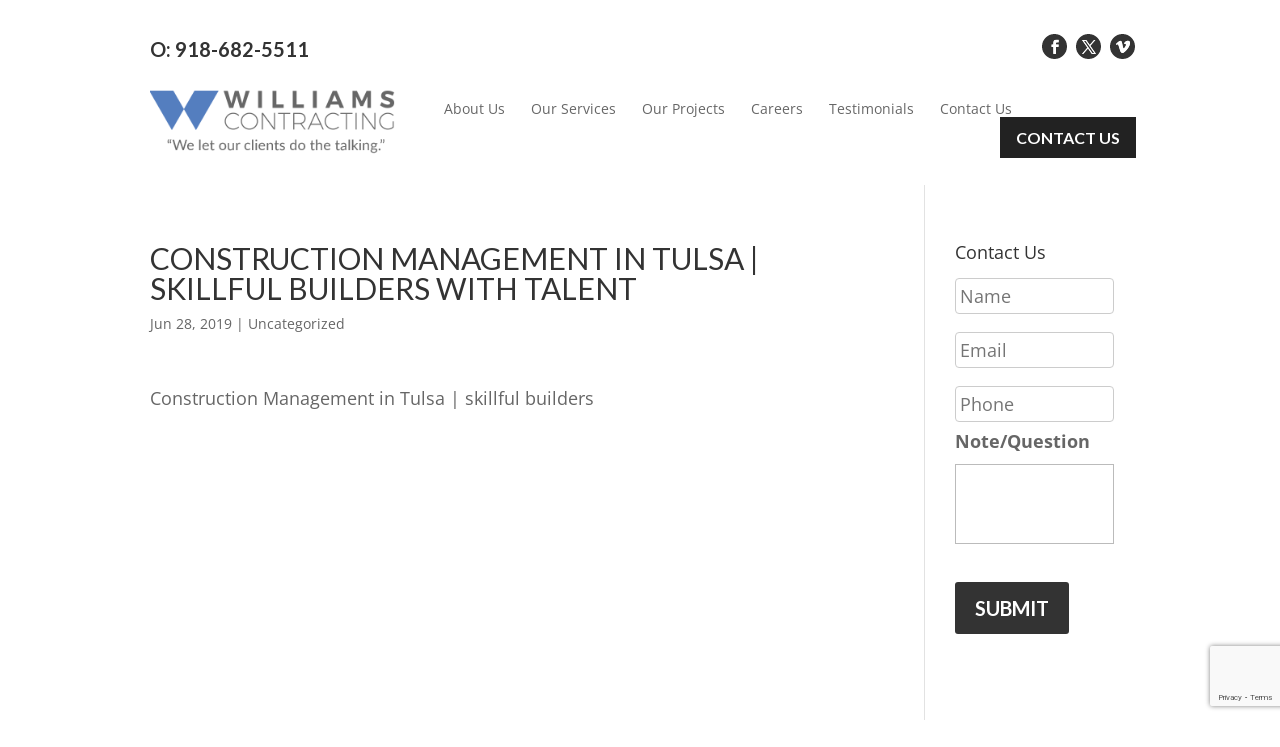

--- FILE ---
content_type: text/html; charset=utf-8
request_url: https://www.google.com/recaptcha/api2/anchor?ar=1&k=6LdbpAUqAAAAAAum0Z8BXS8LG5iqfKn-Wi_N1Bwh&co=aHR0cHM6Ly93aWxsLWNvbi5jb206NDQz&hl=en&v=N67nZn4AqZkNcbeMu4prBgzg&size=invisible&anchor-ms=20000&execute-ms=30000&cb=j8va4gy2cvab
body_size: 48613
content:
<!DOCTYPE HTML><html dir="ltr" lang="en"><head><meta http-equiv="Content-Type" content="text/html; charset=UTF-8">
<meta http-equiv="X-UA-Compatible" content="IE=edge">
<title>reCAPTCHA</title>
<style type="text/css">
/* cyrillic-ext */
@font-face {
  font-family: 'Roboto';
  font-style: normal;
  font-weight: 400;
  font-stretch: 100%;
  src: url(//fonts.gstatic.com/s/roboto/v48/KFO7CnqEu92Fr1ME7kSn66aGLdTylUAMa3GUBHMdazTgWw.woff2) format('woff2');
  unicode-range: U+0460-052F, U+1C80-1C8A, U+20B4, U+2DE0-2DFF, U+A640-A69F, U+FE2E-FE2F;
}
/* cyrillic */
@font-face {
  font-family: 'Roboto';
  font-style: normal;
  font-weight: 400;
  font-stretch: 100%;
  src: url(//fonts.gstatic.com/s/roboto/v48/KFO7CnqEu92Fr1ME7kSn66aGLdTylUAMa3iUBHMdazTgWw.woff2) format('woff2');
  unicode-range: U+0301, U+0400-045F, U+0490-0491, U+04B0-04B1, U+2116;
}
/* greek-ext */
@font-face {
  font-family: 'Roboto';
  font-style: normal;
  font-weight: 400;
  font-stretch: 100%;
  src: url(//fonts.gstatic.com/s/roboto/v48/KFO7CnqEu92Fr1ME7kSn66aGLdTylUAMa3CUBHMdazTgWw.woff2) format('woff2');
  unicode-range: U+1F00-1FFF;
}
/* greek */
@font-face {
  font-family: 'Roboto';
  font-style: normal;
  font-weight: 400;
  font-stretch: 100%;
  src: url(//fonts.gstatic.com/s/roboto/v48/KFO7CnqEu92Fr1ME7kSn66aGLdTylUAMa3-UBHMdazTgWw.woff2) format('woff2');
  unicode-range: U+0370-0377, U+037A-037F, U+0384-038A, U+038C, U+038E-03A1, U+03A3-03FF;
}
/* math */
@font-face {
  font-family: 'Roboto';
  font-style: normal;
  font-weight: 400;
  font-stretch: 100%;
  src: url(//fonts.gstatic.com/s/roboto/v48/KFO7CnqEu92Fr1ME7kSn66aGLdTylUAMawCUBHMdazTgWw.woff2) format('woff2');
  unicode-range: U+0302-0303, U+0305, U+0307-0308, U+0310, U+0312, U+0315, U+031A, U+0326-0327, U+032C, U+032F-0330, U+0332-0333, U+0338, U+033A, U+0346, U+034D, U+0391-03A1, U+03A3-03A9, U+03B1-03C9, U+03D1, U+03D5-03D6, U+03F0-03F1, U+03F4-03F5, U+2016-2017, U+2034-2038, U+203C, U+2040, U+2043, U+2047, U+2050, U+2057, U+205F, U+2070-2071, U+2074-208E, U+2090-209C, U+20D0-20DC, U+20E1, U+20E5-20EF, U+2100-2112, U+2114-2115, U+2117-2121, U+2123-214F, U+2190, U+2192, U+2194-21AE, U+21B0-21E5, U+21F1-21F2, U+21F4-2211, U+2213-2214, U+2216-22FF, U+2308-230B, U+2310, U+2319, U+231C-2321, U+2336-237A, U+237C, U+2395, U+239B-23B7, U+23D0, U+23DC-23E1, U+2474-2475, U+25AF, U+25B3, U+25B7, U+25BD, U+25C1, U+25CA, U+25CC, U+25FB, U+266D-266F, U+27C0-27FF, U+2900-2AFF, U+2B0E-2B11, U+2B30-2B4C, U+2BFE, U+3030, U+FF5B, U+FF5D, U+1D400-1D7FF, U+1EE00-1EEFF;
}
/* symbols */
@font-face {
  font-family: 'Roboto';
  font-style: normal;
  font-weight: 400;
  font-stretch: 100%;
  src: url(//fonts.gstatic.com/s/roboto/v48/KFO7CnqEu92Fr1ME7kSn66aGLdTylUAMaxKUBHMdazTgWw.woff2) format('woff2');
  unicode-range: U+0001-000C, U+000E-001F, U+007F-009F, U+20DD-20E0, U+20E2-20E4, U+2150-218F, U+2190, U+2192, U+2194-2199, U+21AF, U+21E6-21F0, U+21F3, U+2218-2219, U+2299, U+22C4-22C6, U+2300-243F, U+2440-244A, U+2460-24FF, U+25A0-27BF, U+2800-28FF, U+2921-2922, U+2981, U+29BF, U+29EB, U+2B00-2BFF, U+4DC0-4DFF, U+FFF9-FFFB, U+10140-1018E, U+10190-1019C, U+101A0, U+101D0-101FD, U+102E0-102FB, U+10E60-10E7E, U+1D2C0-1D2D3, U+1D2E0-1D37F, U+1F000-1F0FF, U+1F100-1F1AD, U+1F1E6-1F1FF, U+1F30D-1F30F, U+1F315, U+1F31C, U+1F31E, U+1F320-1F32C, U+1F336, U+1F378, U+1F37D, U+1F382, U+1F393-1F39F, U+1F3A7-1F3A8, U+1F3AC-1F3AF, U+1F3C2, U+1F3C4-1F3C6, U+1F3CA-1F3CE, U+1F3D4-1F3E0, U+1F3ED, U+1F3F1-1F3F3, U+1F3F5-1F3F7, U+1F408, U+1F415, U+1F41F, U+1F426, U+1F43F, U+1F441-1F442, U+1F444, U+1F446-1F449, U+1F44C-1F44E, U+1F453, U+1F46A, U+1F47D, U+1F4A3, U+1F4B0, U+1F4B3, U+1F4B9, U+1F4BB, U+1F4BF, U+1F4C8-1F4CB, U+1F4D6, U+1F4DA, U+1F4DF, U+1F4E3-1F4E6, U+1F4EA-1F4ED, U+1F4F7, U+1F4F9-1F4FB, U+1F4FD-1F4FE, U+1F503, U+1F507-1F50B, U+1F50D, U+1F512-1F513, U+1F53E-1F54A, U+1F54F-1F5FA, U+1F610, U+1F650-1F67F, U+1F687, U+1F68D, U+1F691, U+1F694, U+1F698, U+1F6AD, U+1F6B2, U+1F6B9-1F6BA, U+1F6BC, U+1F6C6-1F6CF, U+1F6D3-1F6D7, U+1F6E0-1F6EA, U+1F6F0-1F6F3, U+1F6F7-1F6FC, U+1F700-1F7FF, U+1F800-1F80B, U+1F810-1F847, U+1F850-1F859, U+1F860-1F887, U+1F890-1F8AD, U+1F8B0-1F8BB, U+1F8C0-1F8C1, U+1F900-1F90B, U+1F93B, U+1F946, U+1F984, U+1F996, U+1F9E9, U+1FA00-1FA6F, U+1FA70-1FA7C, U+1FA80-1FA89, U+1FA8F-1FAC6, U+1FACE-1FADC, U+1FADF-1FAE9, U+1FAF0-1FAF8, U+1FB00-1FBFF;
}
/* vietnamese */
@font-face {
  font-family: 'Roboto';
  font-style: normal;
  font-weight: 400;
  font-stretch: 100%;
  src: url(//fonts.gstatic.com/s/roboto/v48/KFO7CnqEu92Fr1ME7kSn66aGLdTylUAMa3OUBHMdazTgWw.woff2) format('woff2');
  unicode-range: U+0102-0103, U+0110-0111, U+0128-0129, U+0168-0169, U+01A0-01A1, U+01AF-01B0, U+0300-0301, U+0303-0304, U+0308-0309, U+0323, U+0329, U+1EA0-1EF9, U+20AB;
}
/* latin-ext */
@font-face {
  font-family: 'Roboto';
  font-style: normal;
  font-weight: 400;
  font-stretch: 100%;
  src: url(//fonts.gstatic.com/s/roboto/v48/KFO7CnqEu92Fr1ME7kSn66aGLdTylUAMa3KUBHMdazTgWw.woff2) format('woff2');
  unicode-range: U+0100-02BA, U+02BD-02C5, U+02C7-02CC, U+02CE-02D7, U+02DD-02FF, U+0304, U+0308, U+0329, U+1D00-1DBF, U+1E00-1E9F, U+1EF2-1EFF, U+2020, U+20A0-20AB, U+20AD-20C0, U+2113, U+2C60-2C7F, U+A720-A7FF;
}
/* latin */
@font-face {
  font-family: 'Roboto';
  font-style: normal;
  font-weight: 400;
  font-stretch: 100%;
  src: url(//fonts.gstatic.com/s/roboto/v48/KFO7CnqEu92Fr1ME7kSn66aGLdTylUAMa3yUBHMdazQ.woff2) format('woff2');
  unicode-range: U+0000-00FF, U+0131, U+0152-0153, U+02BB-02BC, U+02C6, U+02DA, U+02DC, U+0304, U+0308, U+0329, U+2000-206F, U+20AC, U+2122, U+2191, U+2193, U+2212, U+2215, U+FEFF, U+FFFD;
}
/* cyrillic-ext */
@font-face {
  font-family: 'Roboto';
  font-style: normal;
  font-weight: 500;
  font-stretch: 100%;
  src: url(//fonts.gstatic.com/s/roboto/v48/KFO7CnqEu92Fr1ME7kSn66aGLdTylUAMa3GUBHMdazTgWw.woff2) format('woff2');
  unicode-range: U+0460-052F, U+1C80-1C8A, U+20B4, U+2DE0-2DFF, U+A640-A69F, U+FE2E-FE2F;
}
/* cyrillic */
@font-face {
  font-family: 'Roboto';
  font-style: normal;
  font-weight: 500;
  font-stretch: 100%;
  src: url(//fonts.gstatic.com/s/roboto/v48/KFO7CnqEu92Fr1ME7kSn66aGLdTylUAMa3iUBHMdazTgWw.woff2) format('woff2');
  unicode-range: U+0301, U+0400-045F, U+0490-0491, U+04B0-04B1, U+2116;
}
/* greek-ext */
@font-face {
  font-family: 'Roboto';
  font-style: normal;
  font-weight: 500;
  font-stretch: 100%;
  src: url(//fonts.gstatic.com/s/roboto/v48/KFO7CnqEu92Fr1ME7kSn66aGLdTylUAMa3CUBHMdazTgWw.woff2) format('woff2');
  unicode-range: U+1F00-1FFF;
}
/* greek */
@font-face {
  font-family: 'Roboto';
  font-style: normal;
  font-weight: 500;
  font-stretch: 100%;
  src: url(//fonts.gstatic.com/s/roboto/v48/KFO7CnqEu92Fr1ME7kSn66aGLdTylUAMa3-UBHMdazTgWw.woff2) format('woff2');
  unicode-range: U+0370-0377, U+037A-037F, U+0384-038A, U+038C, U+038E-03A1, U+03A3-03FF;
}
/* math */
@font-face {
  font-family: 'Roboto';
  font-style: normal;
  font-weight: 500;
  font-stretch: 100%;
  src: url(//fonts.gstatic.com/s/roboto/v48/KFO7CnqEu92Fr1ME7kSn66aGLdTylUAMawCUBHMdazTgWw.woff2) format('woff2');
  unicode-range: U+0302-0303, U+0305, U+0307-0308, U+0310, U+0312, U+0315, U+031A, U+0326-0327, U+032C, U+032F-0330, U+0332-0333, U+0338, U+033A, U+0346, U+034D, U+0391-03A1, U+03A3-03A9, U+03B1-03C9, U+03D1, U+03D5-03D6, U+03F0-03F1, U+03F4-03F5, U+2016-2017, U+2034-2038, U+203C, U+2040, U+2043, U+2047, U+2050, U+2057, U+205F, U+2070-2071, U+2074-208E, U+2090-209C, U+20D0-20DC, U+20E1, U+20E5-20EF, U+2100-2112, U+2114-2115, U+2117-2121, U+2123-214F, U+2190, U+2192, U+2194-21AE, U+21B0-21E5, U+21F1-21F2, U+21F4-2211, U+2213-2214, U+2216-22FF, U+2308-230B, U+2310, U+2319, U+231C-2321, U+2336-237A, U+237C, U+2395, U+239B-23B7, U+23D0, U+23DC-23E1, U+2474-2475, U+25AF, U+25B3, U+25B7, U+25BD, U+25C1, U+25CA, U+25CC, U+25FB, U+266D-266F, U+27C0-27FF, U+2900-2AFF, U+2B0E-2B11, U+2B30-2B4C, U+2BFE, U+3030, U+FF5B, U+FF5D, U+1D400-1D7FF, U+1EE00-1EEFF;
}
/* symbols */
@font-face {
  font-family: 'Roboto';
  font-style: normal;
  font-weight: 500;
  font-stretch: 100%;
  src: url(//fonts.gstatic.com/s/roboto/v48/KFO7CnqEu92Fr1ME7kSn66aGLdTylUAMaxKUBHMdazTgWw.woff2) format('woff2');
  unicode-range: U+0001-000C, U+000E-001F, U+007F-009F, U+20DD-20E0, U+20E2-20E4, U+2150-218F, U+2190, U+2192, U+2194-2199, U+21AF, U+21E6-21F0, U+21F3, U+2218-2219, U+2299, U+22C4-22C6, U+2300-243F, U+2440-244A, U+2460-24FF, U+25A0-27BF, U+2800-28FF, U+2921-2922, U+2981, U+29BF, U+29EB, U+2B00-2BFF, U+4DC0-4DFF, U+FFF9-FFFB, U+10140-1018E, U+10190-1019C, U+101A0, U+101D0-101FD, U+102E0-102FB, U+10E60-10E7E, U+1D2C0-1D2D3, U+1D2E0-1D37F, U+1F000-1F0FF, U+1F100-1F1AD, U+1F1E6-1F1FF, U+1F30D-1F30F, U+1F315, U+1F31C, U+1F31E, U+1F320-1F32C, U+1F336, U+1F378, U+1F37D, U+1F382, U+1F393-1F39F, U+1F3A7-1F3A8, U+1F3AC-1F3AF, U+1F3C2, U+1F3C4-1F3C6, U+1F3CA-1F3CE, U+1F3D4-1F3E0, U+1F3ED, U+1F3F1-1F3F3, U+1F3F5-1F3F7, U+1F408, U+1F415, U+1F41F, U+1F426, U+1F43F, U+1F441-1F442, U+1F444, U+1F446-1F449, U+1F44C-1F44E, U+1F453, U+1F46A, U+1F47D, U+1F4A3, U+1F4B0, U+1F4B3, U+1F4B9, U+1F4BB, U+1F4BF, U+1F4C8-1F4CB, U+1F4D6, U+1F4DA, U+1F4DF, U+1F4E3-1F4E6, U+1F4EA-1F4ED, U+1F4F7, U+1F4F9-1F4FB, U+1F4FD-1F4FE, U+1F503, U+1F507-1F50B, U+1F50D, U+1F512-1F513, U+1F53E-1F54A, U+1F54F-1F5FA, U+1F610, U+1F650-1F67F, U+1F687, U+1F68D, U+1F691, U+1F694, U+1F698, U+1F6AD, U+1F6B2, U+1F6B9-1F6BA, U+1F6BC, U+1F6C6-1F6CF, U+1F6D3-1F6D7, U+1F6E0-1F6EA, U+1F6F0-1F6F3, U+1F6F7-1F6FC, U+1F700-1F7FF, U+1F800-1F80B, U+1F810-1F847, U+1F850-1F859, U+1F860-1F887, U+1F890-1F8AD, U+1F8B0-1F8BB, U+1F8C0-1F8C1, U+1F900-1F90B, U+1F93B, U+1F946, U+1F984, U+1F996, U+1F9E9, U+1FA00-1FA6F, U+1FA70-1FA7C, U+1FA80-1FA89, U+1FA8F-1FAC6, U+1FACE-1FADC, U+1FADF-1FAE9, U+1FAF0-1FAF8, U+1FB00-1FBFF;
}
/* vietnamese */
@font-face {
  font-family: 'Roboto';
  font-style: normal;
  font-weight: 500;
  font-stretch: 100%;
  src: url(//fonts.gstatic.com/s/roboto/v48/KFO7CnqEu92Fr1ME7kSn66aGLdTylUAMa3OUBHMdazTgWw.woff2) format('woff2');
  unicode-range: U+0102-0103, U+0110-0111, U+0128-0129, U+0168-0169, U+01A0-01A1, U+01AF-01B0, U+0300-0301, U+0303-0304, U+0308-0309, U+0323, U+0329, U+1EA0-1EF9, U+20AB;
}
/* latin-ext */
@font-face {
  font-family: 'Roboto';
  font-style: normal;
  font-weight: 500;
  font-stretch: 100%;
  src: url(//fonts.gstatic.com/s/roboto/v48/KFO7CnqEu92Fr1ME7kSn66aGLdTylUAMa3KUBHMdazTgWw.woff2) format('woff2');
  unicode-range: U+0100-02BA, U+02BD-02C5, U+02C7-02CC, U+02CE-02D7, U+02DD-02FF, U+0304, U+0308, U+0329, U+1D00-1DBF, U+1E00-1E9F, U+1EF2-1EFF, U+2020, U+20A0-20AB, U+20AD-20C0, U+2113, U+2C60-2C7F, U+A720-A7FF;
}
/* latin */
@font-face {
  font-family: 'Roboto';
  font-style: normal;
  font-weight: 500;
  font-stretch: 100%;
  src: url(//fonts.gstatic.com/s/roboto/v48/KFO7CnqEu92Fr1ME7kSn66aGLdTylUAMa3yUBHMdazQ.woff2) format('woff2');
  unicode-range: U+0000-00FF, U+0131, U+0152-0153, U+02BB-02BC, U+02C6, U+02DA, U+02DC, U+0304, U+0308, U+0329, U+2000-206F, U+20AC, U+2122, U+2191, U+2193, U+2212, U+2215, U+FEFF, U+FFFD;
}
/* cyrillic-ext */
@font-face {
  font-family: 'Roboto';
  font-style: normal;
  font-weight: 900;
  font-stretch: 100%;
  src: url(//fonts.gstatic.com/s/roboto/v48/KFO7CnqEu92Fr1ME7kSn66aGLdTylUAMa3GUBHMdazTgWw.woff2) format('woff2');
  unicode-range: U+0460-052F, U+1C80-1C8A, U+20B4, U+2DE0-2DFF, U+A640-A69F, U+FE2E-FE2F;
}
/* cyrillic */
@font-face {
  font-family: 'Roboto';
  font-style: normal;
  font-weight: 900;
  font-stretch: 100%;
  src: url(//fonts.gstatic.com/s/roboto/v48/KFO7CnqEu92Fr1ME7kSn66aGLdTylUAMa3iUBHMdazTgWw.woff2) format('woff2');
  unicode-range: U+0301, U+0400-045F, U+0490-0491, U+04B0-04B1, U+2116;
}
/* greek-ext */
@font-face {
  font-family: 'Roboto';
  font-style: normal;
  font-weight: 900;
  font-stretch: 100%;
  src: url(//fonts.gstatic.com/s/roboto/v48/KFO7CnqEu92Fr1ME7kSn66aGLdTylUAMa3CUBHMdazTgWw.woff2) format('woff2');
  unicode-range: U+1F00-1FFF;
}
/* greek */
@font-face {
  font-family: 'Roboto';
  font-style: normal;
  font-weight: 900;
  font-stretch: 100%;
  src: url(//fonts.gstatic.com/s/roboto/v48/KFO7CnqEu92Fr1ME7kSn66aGLdTylUAMa3-UBHMdazTgWw.woff2) format('woff2');
  unicode-range: U+0370-0377, U+037A-037F, U+0384-038A, U+038C, U+038E-03A1, U+03A3-03FF;
}
/* math */
@font-face {
  font-family: 'Roboto';
  font-style: normal;
  font-weight: 900;
  font-stretch: 100%;
  src: url(//fonts.gstatic.com/s/roboto/v48/KFO7CnqEu92Fr1ME7kSn66aGLdTylUAMawCUBHMdazTgWw.woff2) format('woff2');
  unicode-range: U+0302-0303, U+0305, U+0307-0308, U+0310, U+0312, U+0315, U+031A, U+0326-0327, U+032C, U+032F-0330, U+0332-0333, U+0338, U+033A, U+0346, U+034D, U+0391-03A1, U+03A3-03A9, U+03B1-03C9, U+03D1, U+03D5-03D6, U+03F0-03F1, U+03F4-03F5, U+2016-2017, U+2034-2038, U+203C, U+2040, U+2043, U+2047, U+2050, U+2057, U+205F, U+2070-2071, U+2074-208E, U+2090-209C, U+20D0-20DC, U+20E1, U+20E5-20EF, U+2100-2112, U+2114-2115, U+2117-2121, U+2123-214F, U+2190, U+2192, U+2194-21AE, U+21B0-21E5, U+21F1-21F2, U+21F4-2211, U+2213-2214, U+2216-22FF, U+2308-230B, U+2310, U+2319, U+231C-2321, U+2336-237A, U+237C, U+2395, U+239B-23B7, U+23D0, U+23DC-23E1, U+2474-2475, U+25AF, U+25B3, U+25B7, U+25BD, U+25C1, U+25CA, U+25CC, U+25FB, U+266D-266F, U+27C0-27FF, U+2900-2AFF, U+2B0E-2B11, U+2B30-2B4C, U+2BFE, U+3030, U+FF5B, U+FF5D, U+1D400-1D7FF, U+1EE00-1EEFF;
}
/* symbols */
@font-face {
  font-family: 'Roboto';
  font-style: normal;
  font-weight: 900;
  font-stretch: 100%;
  src: url(//fonts.gstatic.com/s/roboto/v48/KFO7CnqEu92Fr1ME7kSn66aGLdTylUAMaxKUBHMdazTgWw.woff2) format('woff2');
  unicode-range: U+0001-000C, U+000E-001F, U+007F-009F, U+20DD-20E0, U+20E2-20E4, U+2150-218F, U+2190, U+2192, U+2194-2199, U+21AF, U+21E6-21F0, U+21F3, U+2218-2219, U+2299, U+22C4-22C6, U+2300-243F, U+2440-244A, U+2460-24FF, U+25A0-27BF, U+2800-28FF, U+2921-2922, U+2981, U+29BF, U+29EB, U+2B00-2BFF, U+4DC0-4DFF, U+FFF9-FFFB, U+10140-1018E, U+10190-1019C, U+101A0, U+101D0-101FD, U+102E0-102FB, U+10E60-10E7E, U+1D2C0-1D2D3, U+1D2E0-1D37F, U+1F000-1F0FF, U+1F100-1F1AD, U+1F1E6-1F1FF, U+1F30D-1F30F, U+1F315, U+1F31C, U+1F31E, U+1F320-1F32C, U+1F336, U+1F378, U+1F37D, U+1F382, U+1F393-1F39F, U+1F3A7-1F3A8, U+1F3AC-1F3AF, U+1F3C2, U+1F3C4-1F3C6, U+1F3CA-1F3CE, U+1F3D4-1F3E0, U+1F3ED, U+1F3F1-1F3F3, U+1F3F5-1F3F7, U+1F408, U+1F415, U+1F41F, U+1F426, U+1F43F, U+1F441-1F442, U+1F444, U+1F446-1F449, U+1F44C-1F44E, U+1F453, U+1F46A, U+1F47D, U+1F4A3, U+1F4B0, U+1F4B3, U+1F4B9, U+1F4BB, U+1F4BF, U+1F4C8-1F4CB, U+1F4D6, U+1F4DA, U+1F4DF, U+1F4E3-1F4E6, U+1F4EA-1F4ED, U+1F4F7, U+1F4F9-1F4FB, U+1F4FD-1F4FE, U+1F503, U+1F507-1F50B, U+1F50D, U+1F512-1F513, U+1F53E-1F54A, U+1F54F-1F5FA, U+1F610, U+1F650-1F67F, U+1F687, U+1F68D, U+1F691, U+1F694, U+1F698, U+1F6AD, U+1F6B2, U+1F6B9-1F6BA, U+1F6BC, U+1F6C6-1F6CF, U+1F6D3-1F6D7, U+1F6E0-1F6EA, U+1F6F0-1F6F3, U+1F6F7-1F6FC, U+1F700-1F7FF, U+1F800-1F80B, U+1F810-1F847, U+1F850-1F859, U+1F860-1F887, U+1F890-1F8AD, U+1F8B0-1F8BB, U+1F8C0-1F8C1, U+1F900-1F90B, U+1F93B, U+1F946, U+1F984, U+1F996, U+1F9E9, U+1FA00-1FA6F, U+1FA70-1FA7C, U+1FA80-1FA89, U+1FA8F-1FAC6, U+1FACE-1FADC, U+1FADF-1FAE9, U+1FAF0-1FAF8, U+1FB00-1FBFF;
}
/* vietnamese */
@font-face {
  font-family: 'Roboto';
  font-style: normal;
  font-weight: 900;
  font-stretch: 100%;
  src: url(//fonts.gstatic.com/s/roboto/v48/KFO7CnqEu92Fr1ME7kSn66aGLdTylUAMa3OUBHMdazTgWw.woff2) format('woff2');
  unicode-range: U+0102-0103, U+0110-0111, U+0128-0129, U+0168-0169, U+01A0-01A1, U+01AF-01B0, U+0300-0301, U+0303-0304, U+0308-0309, U+0323, U+0329, U+1EA0-1EF9, U+20AB;
}
/* latin-ext */
@font-face {
  font-family: 'Roboto';
  font-style: normal;
  font-weight: 900;
  font-stretch: 100%;
  src: url(//fonts.gstatic.com/s/roboto/v48/KFO7CnqEu92Fr1ME7kSn66aGLdTylUAMa3KUBHMdazTgWw.woff2) format('woff2');
  unicode-range: U+0100-02BA, U+02BD-02C5, U+02C7-02CC, U+02CE-02D7, U+02DD-02FF, U+0304, U+0308, U+0329, U+1D00-1DBF, U+1E00-1E9F, U+1EF2-1EFF, U+2020, U+20A0-20AB, U+20AD-20C0, U+2113, U+2C60-2C7F, U+A720-A7FF;
}
/* latin */
@font-face {
  font-family: 'Roboto';
  font-style: normal;
  font-weight: 900;
  font-stretch: 100%;
  src: url(//fonts.gstatic.com/s/roboto/v48/KFO7CnqEu92Fr1ME7kSn66aGLdTylUAMa3yUBHMdazQ.woff2) format('woff2');
  unicode-range: U+0000-00FF, U+0131, U+0152-0153, U+02BB-02BC, U+02C6, U+02DA, U+02DC, U+0304, U+0308, U+0329, U+2000-206F, U+20AC, U+2122, U+2191, U+2193, U+2212, U+2215, U+FEFF, U+FFFD;
}

</style>
<link rel="stylesheet" type="text/css" href="https://www.gstatic.com/recaptcha/releases/N67nZn4AqZkNcbeMu4prBgzg/styles__ltr.css">
<script nonce="5hXYe8GJDPplWjNFLZZ0MQ" type="text/javascript">window['__recaptcha_api'] = 'https://www.google.com/recaptcha/api2/';</script>
<script type="text/javascript" src="https://www.gstatic.com/recaptcha/releases/N67nZn4AqZkNcbeMu4prBgzg/recaptcha__en.js" nonce="5hXYe8GJDPplWjNFLZZ0MQ">
      
    </script></head>
<body><div id="rc-anchor-alert" class="rc-anchor-alert"></div>
<input type="hidden" id="recaptcha-token" value="[base64]">
<script type="text/javascript" nonce="5hXYe8GJDPplWjNFLZZ0MQ">
      recaptcha.anchor.Main.init("[\x22ainput\x22,[\x22bgdata\x22,\x22\x22,\[base64]/[base64]/MjU1Ong/[base64]/[base64]/[base64]/[base64]/[base64]/[base64]/[base64]/[base64]/[base64]/[base64]/[base64]/[base64]/[base64]/[base64]/[base64]\\u003d\x22,\[base64]\x22,\x22E8K0Z8Kjw4MRbcOmw6bDkcOCw7xuYsKqw4XDpQZ4TMK/wq7Cil7Cl8KeSXNEecOBIsKEw4VrCsKDwr4zUUI8w6sjwqI1w5/ChSPDssKHOEo2wpUTw48rwpgRw55hJsKkbcKaVcORwr8gw4o3wr/Dqn96wr9fw6nCuC7CqCYLcQV+w4tMIMKVwrDCnsOOwo7DrsKww4EnwoxOw4xuw4EGw5zCkFTCk8KuNsK+X2d/e8KVwoh/T8OrLBpWXcOmcQvCgwIUwq90dMK9JEHChTfCosKEH8O/w6/DkGjDqiHDpClnOsOSw6LCnUloRkPCkMKPJsK7w68jw7thw7HCpsK0DnQmDXl6EMKiRsOSFcOSV8OyXzN/Ahl6wpkLBMKufcKHV8O+wovDl8OMw780wqvChDwiw4gMw4vCjcKKXcKjDE8EwrzCpRQIe1FMbyYgw4tkasO3w4HDkgPDhFnCi0E4IcOOD8KRw6nDrcKNRh7DtsKEQnXDv8O7BMOHMxovN8OzwrTDssK9wobCimDDv8OqOcKXw6rDvMK3f8KMFsKCw7VeLVcGw4DCkE/[base64]/wpTCkX8Aw6t7W8OSwpwiwpo0WRxfwpYdEBkfAwDCmsO1w5AUw7/CjlRfBsK6acK+woNVDiXCuSYMw4Y7BcOnwpdtBE/DscOPwoEuaEorwrvCvlYpB3AtwqBqb8KnS8OcEGxFSMOeJzzDjEzCoSckECRFW8Oow6zCtUdYw5w4Cmwqwr13REHCvAXCvsOOdFFpaMOQDcOmwoMiwqbCnMKUZGBCw5LCnFx8woMdKMOrdgwwWyI6UcKmw6/DhcO3wr7CvsO6w4d4wopCRCPDkMKDZW/[base64]/CkMO6VlbDuMKDw4bClsKcw4NHwqMEV00bwpzDnHgJBcKRRcKfecOZw7kHbWDDjmNSJEpiwo7CisK2w59FacKbBwV+Djgnb8O/WiAjOMO2fcOeOH8wZcKzw7DCjMO6wrbCqcObcxHDlcKrwoTCvRs1w49zwprDoArDjFXDpcORwpXCgF4rBEd5wq5+ez/[base64]/[base64]/CoMK5CwDCi1A1CW3CmMKSQcObwo4Gw6bDosOseSFTIcOBAWx3DMOAf2fDsARcw4LCoUc9wpDCiRXCkS4CwpcAwq/Do8O/woPCjFI/[base64]/[base64]/CgcKfw7PDsmBEecOtwoHDpCJswpDDqjDCiADDkcKZSsKLRXHCpMOww4fDhUjDjjAcwrV8wr7DgMKVBsKtTcO/TcOtwo4aw69hwosRwrgQw6nDt23Du8KMwobDi8O+w7jDscO+w7dMDBbDilJZw4sqAcOzwqNlesObbBFHwpEtwrBMwpHDnUvDiiPDlH7DkU8icStfFcKYUT7CnMO7wqRSMsO7EsONw4bCvF3Cg8KcecOVw5lXwroSGC8iw5ZOwqYRZsKqfcOGTxd8w5/DgMKLwpXCqsO6J8OOw5fDqMOlfsKPCm7DhAnDv0rCk3bDs8K+wr7DjMOEwpTCtiIeYDUjRcOhw6TChA5EwrtJZBXDohrDuMOjw7HCgR/Dl0HCisKLw7/DvMKaw5HDl3knUsOmTsKaNh7DrS/DhUnDo8OAaRTCvThKwqAMw7LCicKZMXl4wokVw63CmEDDhHjDtAjDg8OIcwLCsU0cPlkDwrRqwpjCocOFflR6w6M4LXx0Yxc/HTnDrMKOw6/DtkzDh2pEFTNdwrLDs0fDmi7CqcKdD3jDosKJbkbCq8KSPmsmHDVzAnthNEDDrDNUwqp3wqEQMsOlUcKEwozDshZXFsOBRXzCksKFwozChMOzw53DtMOfw6jDnzzDmcKMMMKkwohEwp/Cr3DCkn3CtUsawoZhEsOLLH/Cn8Kcwr16dcKdNHrCuycGw7HDjcOqbcO0w593PsK0w6dVUMOnwrI6F8OXYMK6TggwwpfCvQXCssOIdcKzw6jCqsOEw542w6bCvWfDnMO3w47DhwXDs8KCwqs0w5/Dth0Ew4dUDSHCosKTwqLCp3Adc8O9BMKLKx12D2/[base64]/CncOuZFXCuMOXwpxePMO/[base64]/DizVKw4LDpkbCr3w8w5tVcCNUcTRow5BpWj99wrPDsx1JYsO9a8K0VgdNYkHDrcOrwrYQwpTDnTlDwqnCsBYoJcKvacOjWVTCkzDDjMKdN8Ktwo/Dj8OgGMKOcsK5FQsCw6wvwrDCsw4SVcKhwoJvwonDmcKjTDXDj8Kaw6pkdEzDhxFTwrfCgljClMKhecOgf8OYL8OzW2XCgko5LsO0bMOlwrvDq3JbCsOgwoVuBSLCv8OEwonDn8ODN0xswrfDsG/Dvjsbw6o2w5lpwprCmh8Ww4sdw71Jw6HDncOXwpFhSCkrbitwAl/Cv3rCksOewrFDw7xrBcKCwrFNXxh6w5EBw7bDvcKzwrJQMkTDg8KbCcO+TcKsw5bCh8OxRkbDqyIYH8KabsOnwrrCqmByFSY7LcOlcsKLPsKswp1FwobClsK3DyzDgMKkwpppwrA/w6/Chm5Lw7ADSxgww4DCum0uCUsuw5PDv0w7S03Ds8O4egXDjMO6w5MPw7dAI8OzXhkaPMOuRwRlw7Nww6cfw47DsMK3wppyCnhAwrdUaMOtwoPCsT5QRCpfw4kWB2/ClMKlwoZBwqwOwo7DucKAwqcxwppzwqzDqMKOwqPCgkrDocKjQCF3JUJhwpFHwqVmRMKTw4HDoF8kGhDDnMKHwpZuwrIiQsKIw6thX2rCh1JHwodwwqPDg3PDiCMKw43DuSnChg/CusOSw4QBMwsowqNtEcKOL8KYw4vCrGzCvjHCsTbDlcO+w7XDj8KQdsOBIMOdw4Y3wr82GSFJT8KAO8OvwpVXX3JjFnQeY8KmH0ZSayDDocKXwrs+wpgpMTfDh8KfYcO0CsKgw73DisKQFSx3w6rCsDluwrhpNsKuQ8KAwoHCnn3CkcO1f8KSw7JdawnCoMKbw6Y/wpIRwqTDh8KIS8KrTXZZQsKBwrTCscOlwq5BUcObw6nDiMKiQGRZc8Kvw6EHwrUVZ8O8wogmw6QcZMOiwpktwox/DcOrwr0fw53Dt2rDkXnCocK1w4IRwqHCgWLDpQlDC8Kxwqx2wpvCpcOpw4DCpWHCkMKWwqVDGSfDhsKbw5LCuX/Dr8OnwrPDvRfCocKnWsODJGQuQQDDmjrCqMOGfcKBGMODaF9WEj5+w4xDw5nCu8KTbMOwDcOaw45HcxpTwrBaHh/[base64]/Dq8OOw7hYQ3NLBsO9w7ZmDsKow4xkMnFzOiLDhkIlWsOowok/wozCryXCpcOmwplBZsK8el8zdg1/wpvDv8KMU8KWw4TCnzJ/SHDDnFQOwogxw4jChXliTxZtwpnCmysGUEo7FsOdMMO4w5U9w5XDmQjDuG1Lw7LDtDoqw4rCpR4lKcKTwp1Cw4rDicOsw63DscKKOcOZwpTDmiJZwoJPw646XcOdEsKCw4M/dMKdw5kywrYxG8Opw7QgRDfCiMOhw4wBwocGH8K+D8Ozw6nCksOYRk5NLRLCpCDCvCjDjcK2U8OjwpDDrsOEFBEaIDfCl0AuJiJkCMK6wog9wrgeFnZFBMKRw5xnZMKgwoosfMK5woMZw6rDkDrDpTUNJcO5wpzDoMKlw6TDtsK/w6vDvMKxw4/CmcKdw4ZTwpV0I8KTMMK6w68ewrzDqANVDG49MsOcIQpwb8KrEz/[base64]/[base64]/JnnCi8Kgw6XCsUcGaVbDtG/[base64]/DnBzCqcKKcHHDkcOaTcOyw4VoeAoLSgHCu8OEXyvDvE1lADVAeHfCq3PCoMKcWMO4DsK1eUHDtA3CiBvDjFtCwqcrZMKSbMONw7bCvngVV1rCisKCECl3w4Zzwowmw5AiZhcowpQBEFfCsAPCq0ARwrrChsKSwpBpw73DtsOeYFdpSMOEKMKjwoMzE8K/w6lEJCIyw6TCv3EyXsKABsKKPMOxwpE8esKgw43Cl3sPGi5UWcO9X8Kdw5QmCGTDrXgLL8OFwp3Dhk7Dljt3wqjDlRvCi8K4w6vDhQgFX3Z2DsOzwokoOMKUwoLDtMK+wpnDvhA+w7ouL3pzRsOVworCtSwoIsKIw6PCgXxLQDzCuzFJXMO1MMO3eh/DrsOxMsKGwrkwwqHDuGjDpQ9GPiNfDVTDtMOWOUnDv8KeKMOKLCFnMsKYw6BFWcKLwq1kw5LChBHCocK1bUXCsA3DsX7DkcK5w5tTQ8ORwqXDvcO4KMOYwpPDu8Ohwq8awqHDocO3Nhk7w5fDvScZZhfCi8OLIMOZcwcTHMK7FsK4FlUxw5oFRhfCuy7Dng/CqcKCJcOUKMORw6h+bEJHw5xAN8OAKw5ifQbChMKsw4YzDWh5w7ZZwrLDvmDDrMK6w7bDpFciBQ44clMaw5Znwp1iw5waOcO+B8KUfsKxdRQgGDzDtVweYcOmbQErw4/[base64]/[base64]/CqjFvNcOlLBrCsg1ww6LCoCs0w6/CiiHDv31swqNDUjo4wpM4wrlgAgzDq2R7WcOFw5VPwp/DjsK2HsOSYMKMw5jDtsOlXCpOw4vDlMK2w6d1w4zCsVPCu8Osw5lowrlqw7HCtcO+w504cB/[base64]/[base64]/BcKvCcOvw5PDmMKiw7PCt8Kkw4cLdcKCwohhDggrw4fDtsOzOE9aL1c0wq4Fwp4xTMOMf8Olw4giL8OHwqY3w6Emw5XCmkJbw4tiw6tIJC8Sw7HCpVJ1YsOHw5Bsw4Abw5dbRMOjw7bDv8Oyw4dpRsK2cW/DiHTDncOxwp7CsGLCvGLDocK2w4DCtAPDnyfDgiXDrcKGwofCksOhPcKDw6YpC8OuesKNLMOkI8OPw70Xw7gHw4/[base64]/DmkLCh8OpeA03Zz8HworCmVPDpU7CqC/CtcKUw5kcwow2w49UbHNRaxjCpVkowo9Ww41Lw4PDoSnCgAvDu8OvSQhtw77Dv8Kaw4bCgBjDqcKOWsOOw65nwrwZRTlKe8Onw7DCgcKow5nCisKvOsO5XxDClQB8wr/CssOGGcKpwo40w51ZO8Ovw61cR2TClMKrwrYFb8KBHyLCi8O1VD4LU2ddYlXCp39RFUDCp8KSORNQOMOeCcK0w7rDuTHDhMOWw4NEw57CtSvDvsKKP1PDkMOiVcKsUmDDuUvChG1twps1w5xDwq3DiH3DmsKdBV/[base64]/[base64]/bmDDrWLCkxE1wqzDicKRw55OVcKBwojCtw7DunLCmX9WC8KMwr3CkETCscOxG8O9DsKXw5oVwp1lMklkNFPDisO9PzHDn8O0woHChMOrGlQoUMKkw5w5wo/CnmofeRtjwrEpw5EiBn1eWMOjw7lncETCkErCkzQdwqvDtMOVw7kJw5rDryBtw6TCjcKNasKhEEw3dG4sw5XCrk3Dj2xKUBLDpcOAScKSw5g2w6pxBsK6w6DDuTvDjzZYw4AwcsOXR8Ktw4/[base64]/CtHBQwpUrCgnDp8KCP8OSecK9wqYYwpzCtBNlw7/CqMOjfsK+Bl3DrcKBw6IlaDHCisK/G25SwoIzW8Opw5MGw4jCtifCiAXChBnDhsOzPcKCwrDCtCbDi8ORwovDildZbcKbJcKBwp3DlFLDq8KHYMKGwp/CrMKROWNzwrnCpl3Dlj/DnmtDXcOXXi9zPcKXw6TCpcKjf0HCqBrDkgfCqMK/wqVrwpchZMOww5/DmsOqw5wGwqhSBcOtCEh1wqg0cn/DgsOPD8Oiw5jCl0I5EhnDghXDh8K8w6XCk8OswofDjTANw77DjWXCicOtw7svwqfCs1wUfsKZQsKYw5bDv8OqFSrDr1lLw6/[base64]/[base64]/ChMK+YSYrwrgFw6NFeirCscOXKHjDtAU1TDExcAc3wpYoZhbDtkLDp8KrUAp5V8OuDMKUwoJRYiTDti/CtFA5w4EVbkXCgsOww4HDjm/Dt8OETMK9w54BBGZlcBTCiQ1ywpLDjMOsKQHCr8KNHgJWPcO+w4/[base64]/[base64]/Cu30nYhYkESQawqXCp8OrwooMw4DDqcK6KXfCs8KOYDvCmE/[base64]/[base64]/[base64]/CigtNHU/DvcOCwp8Twr7CpcOowrAewqYbBsOpw7jClXHClMO6w7vCs8O5wqAbw6wCAx3DrRZmwoY+w5Z3WCfClzY6NcO+VywZfgnDuMKBwp3ClGfCssO4w51CEMKHf8O/wrYxwq7DgsKINMOUw5USw5VFw455bmvDuQREwo1Rw6gxwrXCqcOtL8OlwpTDhzQ8w54eQsO5SmTCmwkXw4AzJl15w5TCqwB/dMK/LMOzRMKsE8KlTULCjijCnsODAcKodBLDq1zDiMK5CcOdw5ZWQ8KoU8KSw7/CnMOPwpQdQ8O0wqHDvw3CjcOmwrvDvcO4IVA7KBPCilPDrSgRK8KyACvDiMKQw7YdHgkBwoXChMKTfyjCnFxBwq/CukNZeMKcVMOew4JkwoBMCiYnwovChgXCvsKVCkQVfF8iGmTDrsOJYyXDhxHCgFogbsOjw5vCicKGKwNCwp4XwrzDrxQVZEzCkk0ZwqdRw6p+MmVnOcO8wofCg8KPw5lfw5DDt8KACiHCuMOFwrZYwpTDlUHDmcOGFDbDmcK2wqwUw4ZBwp/[base64]/DpcKmwqPDksO/[base64]/[base64]/CiQwxBcOfFyZJwpPDosOyRXjCj8Kqwop4OcKLMMOywohSwq48SMOqw7w3MStHaSZSYFjCjMKoFcKNMVPDrMO2IsKdTSUowrTCncOwRcO2ewvDtMOjw58KDsKhwqdMw4EiYiVsKcO4DUbCuiHCq8O9AsO8KHHDosOpwqBPw50owpPDnMKdwrbCvCFZw4ZowpB/[base64]/DkQrCp8KifDxYLzfDn8ODMTDCucO+w6LDuCbDiXc3T8Kmw5Vtw63DpD0twr/[base64]/wpkhYU/CgnzChMOFW1vCoMK7w4nDpznDo0DCjcKpw55gJ8KrD8Onw53CkHXDpyw4w5zChsK7b8Krw6nCoMOcw7hzK8O9w4/DpsKVAsKAwqN6MMKkcQfDqcKEw4PCgBUcw7fDjMKQYl/Dl2PCoMKSw6Nrw6weHMK3w4xQfMO7WxXCpsKnRw3CoHPCmBgWWMKZNEXDvkLCiQzCsXnClVrCl3gRY8K3VsKGwqHDqMKuwqXDqBnDmEPCjFbCgMKnw6VZMDXDhWPCgVHCisKEH8O6w4VhwoMFcMK2Xkpzw6l2UWJUwoHCmMOYLMKWLCLDmWrDrcOjwrbCiTRuwq/DqjDDnwI0XiDCkGo8UDLDmsONDcO1w6oVw7Udw5JFQwxeEkXCkcKQw6HClD5Hw7bCjhnDmDHDncOmw4YIBUQCe8OIw6/DscKMasOqw7VSwplZw5xDPsKuwrR7w7sBw5h0X8O6SRZrQsOzw6Y9w7PCtsO5wokvw5LDkTPDrR3CicOSA2JBW8OndcKHHUoKw5pswoxSwo8uwrAswoDDqyrDncOTI8KQw4wcw6fCl8KbSMKiw4jDuQ96cy7DiQfCusKcD8KEAcOZMjNQwpAsw7TDggNfwp/Dun1TUsOQRVPCmsOEAcORY19qGMOBw5kVw7kmw7zDgizDkAN+w4MbSXLCu8OPw7vDhsKtwoAsSCQPw6Rrw4zDpcOQw48WwrI8wonCmUE4w7R0w75dw5ljw4FAw6LCpsKVGXLDoF5zwql5KQwhwoPCv8OMBsKWCGLDtMKJWcKfwr/[base64]/[base64]/w6JTw4QWIMKvwqnCo8K0JMOFaHQDw4jCjMKCw5EvC8KZwrUXw57DqwV+XcObVzfDjsOvVhHDjGzDt0fCoMK2wpzCpMK9F2LCt8O1PQEqwpQlU2RNw7pDbUnCglrDjgUrKcO0XsKXw4jDtV3DrcOqw7/DoXTDi2vDmHbCusK5w5ZBw742BkocfcKQw5LDrBbCosORwqXDtzlTQRFdVxjDp0NLw4HDhit8wpY3AnLCvcKbw4LDs8OhVH7CjjfCucKLOMO+F3gswqjDisKMwp3DtlcBB8O4AsOYwoHCvELCtTnCr0XCgjrCswtbDcKdHXZ/JSYWwpMGUcOIw6s7ZcKRdFESbW7ChCTCgsKjCSXCshdbF8OoL2PDhcOgKGTDhcOKUsOnCDkuw6XDgsOaYS3CnMOOd1/DsWcmwpFlwrRwwr0Ew5hwwpkLSy/CoHfDn8KQJQktYy3CmMK4w6o9F3/DrsOuag7DqhLDk8KBcMK7AcK3W8Kaw6VBw7jDjUDCo0/[base64]/[base64]/DmW7Cu8Ovw5rDoMKyOBszwoPCksK0wrw/wpJxQsKvEsOuYMOYwp5ywpLDiTbCmcOLGT7CmWXCvsKpTBfDvsOiRsOsw7jCvMOqwpcMwpdFblzDksONHTk6wrzClQTCsGXDnnswFTJ/[base64]/DgRTClMObdi/[base64]/[base64]/[base64]/DgcOQYcK6TsK4w6HCisK7wrguwrzDv2nClAoqJ1dvLhnDn2HCusKIWsONw6LCg8KkwpDCosOtwrZtfF0TPjorY3kfQcO7wqzChwPDoUwlw71LwpDDg8KXw5xDw7/[base64]/[base64]/CrhHDk8KJwrXCq8Olw6FmwpYzw67Dn0rCu8O9wo7CtA3DksOmIho3wooVw55yTMK3wrYJJsKtw6vCjQTCjHrDkAgrwpBIwpjDjEnDjsKhSsKJwrHCv8OTwrIMBxvDlixfwoFswrF/wq5ywqBXGsKpETHCtcOIw6HCnMKiSHpnwpVQSh9Jw4zCpFPCpnoTasOLDVHDglfDjMKywrLDixIrw6DCjsKNwrUEbMKlwofDojXDmnbDoDI6wrbDkU/DnX8mKMOJKcKNwrvDlSLDgjjDrMOFwo87wplLW8OmwoEAw6U9OcKSwrYXU8OIEEU+FsOGDcK4dQhrwoYOw6PCvMOEwoJJwozDtDvDrQhvVTLCiGLDlcKgw7UhwoPDrBbDtQMawp/DpsKaw4zChlE2wojDuCXCm8Kfc8O1w4fDrcK1w7zDtlQ/w5p6woDCpsOqA8KVwrHCrDU1CgxoSsKcwot3bXQEwoddasK1w6/Cn8OPHQfDscOeQsOFUcKBRFImwp/[base64]/wpxrwpfCoR3CiEbCsx/CpMOvwr9XwqpNwpLDk8OAT8OZJx/CpcKiwoA5w65ww7pbw4FHw6c6wr5jwocGJwEEw78cD3oxRj/[base64]/DqRvDkntTIQPDrcKea8KfwpMTDcOtDcK7bcKgwrElUg9EfjrCncK/[base64]/ClcO1wqHDmGIKwqTDvyo/wqI1RQPCh8ONNDQGfhslN8OkecO5TnpiEcKIw5bDgW5YwpEuMnPDr1MBw5DCv2PChsObJRImw5XCo0QPw6bCpCcYe1vDuTzCujbCjsOTwqjCnsOdUkTDqgLCl8OkCwkQwonCoHEBwpA4bMOlOMOuHktxwr96IcKrVzZAwq8ow5nCnsKwPMOpIA/ChRTDigzCtjTCgsOEw6vCu8KCw6NoMsOxGwJeTUAPMyfCnnjChC3DinjDvlY/KsK9NcKOwqzChT3Do1HDicKFXEDDiMKqOsO4wpTDgMKcU8OmCsKYw4wbIl4Mw4fDjlnCl8K1w7jCsTjCnmLDrQFrw7DCucObwpAPXMKsw4LCsCvDqMO8HCTDhMO8wpQ5CxZ/CMKwFhBTwoR1P8O0wpbCmsODDcKJw7rCk8OKwpzCkk9MwrBtw4Uaw4/CjsKnRHTClgXCo8KpV2Ahwqpvw5ReOsK9BgFjwpbDucOAw7ETcB1nYcOwdsKrecKYOwc0w6UZw7RZcsKLR8OkIsOvJcOXw6tzw5PCosKhw47CingiY8O0w5wWw77CucK9wqgzwqpxMVtIRsOtw5U/w48YSgLDqnvDrcOJOC7DrcOmwrfCtTLDpnNQOhkkGg7CqivCkMKJWWhNwq/[base64]/Cq8K/JsKiw6kjw590f8OJw4p+wpgcwpDDlFzCv8Kyw50dPDVow4lDQF7Di0LDlwh7JFI6w6dFJjNTwoEGfcOfTsKswoHDjEXDi8KGwpvDl8KcwrdSUzXDtV9hwrhdDcOUwpzCpi56IHrDg8KaAcOqbCgkw4LCr3/CklFcwoNFw6HCh8O7UjNteHoOScOzU8O7fsKTw6DDmMOaw5Alw6wYFxbDncKbIAJFwo/DksKGERkRZMOjBi3CjC0Twp8eb8Oswqktw6JhHVwyCyYGwrcRD8KswqvDsSUAJh3CgcKlTBrCt8Opw5ZuDRR3QEvDjXPCm8KUw4PDlMKTLcO1w4EowrzCsMKOBcO9UsO0JW0qw6h2BsOZwrIrw6/[base64]/[base64]/[base64]/ClTHCgnVUXxjCocKmw4V2YmrClEDDr8KGVEbCqSQ3GR7CqyXDh8Ohw5kkThFhEsORw63Cp2tWw7fCkMOuw7Idwrx8w60RwrchP8KcwrXCi8OCw5spGgFFesK6TUzDlMKQHcKow6EYw7Qow6R4S3oEwrjCicOowq/DtEgAwoR/woVRwrs1wo/CkGHCuxbDmcKbSi/CisOBI1HCo8O1bEnDucOuM3cvIi9Uw7LDuk5BwqwHwrNxw4sAw79TfCfCl308EsOaw6/DtMOqfMOzfCbDuRsRw5Q8w5DChMOqd2N/wozDhMKUEVHDmsKFw47Ck3TDh8KlwrgQK8K+w4lGOQTDjsKRwoXDuiHCiTDDucORAV3CrcKPRXTDgMKlw5F/wrXChDdEwpjCkULDohPDhsOKwrjDp3E+w4LDucOCw7TCgH7CnsOwwr3Ds8O7d8KeFw8RAMONSRV+GlZ8w4hzw4XCqwbCu3zChcOmCV/CvyfDjsOHDcO/wpXChcOrw7Muw7DDuRLCgGcqbkVHw6PDrDzDp8O4w7HCksKXbMK0w58xI0JiwrosERpfUwtHGsKtIjnDtMOKTSQMw5Mjw5XDnsKASMKRbSfCjy5Bw7EsN3HCqSESd8OQwrXDrE/Cix1dYMOzbipZwozDgUhfw5cSbsKrwrnDhcOMBsOYw57Cu1bDpkhww71twrXDisKtw659Q8KDwovDh8Knw7NrLsKjbsOpLVDCvifCjsKnw79oeMOLDMKzwq8HEsKfw4/CqH0tw5nDugrDrSAkLQ9VwrArRMKaw5HDvEjDisO9w5nCjwASIMKAS8KTDC3DiGbCj0M/[base64]/TFYCFMOyHB7CtsOeZ8OdfMK6FwnDmwDCiMOjRG4VFAIowp1hSzFjwqvCvC/ClWLDkBXDglgzBMOfRG8Uw4Jowq/DmsKww5LDmsKcSD1Mw6vDvy4JwosJRhtbVyLCpR3ClHnDrsOkwoQQw6PDs8KZw5RRGzEEWsO1w7/CiBvDgWfCocOcD8KHwovCq1/CtcKiBcKHw6k8JzEIVcOUw61aCxDDtMOjDMKWw6fDvmsqYSPCqz8kwqJew4LDiAjCnCMKwqfDjsKlw74XwqvCp0UZPMOuUWgxwqBUPsKQbyPCpcKobD/DukQ0wqFlX8K8GcOrw4FSKMKASwbDlFVNwpgLwphYbwtvesKodsK2wrdMJMKEQ8OGeVs3w7fDgRLDkcKywoNOLkVfbRNEw5nDnsOwwpbCncOqTj7DiWFwQMKlw48BIsOMw6/CoDQhw5TCqcOIPA5Zwo06bcO4JMK5woFQPGLCp2ZkQcOpGizCq8KBB8KlbnHDmn3DmMOIexEnw4JCwqvCqRrCgz7CoRnCt8OxwpDCicKwMMOXw7NrA8O/w59IwrFCcsOHKQPCrVkZwprDqMKxw4fDkV/Dnk3DjxkeAMO0Q8O5OgnDqcKew78ww6Z7fDjCn33CjcK4wr3ChsK8worDmsOFwpjDkHzDpSwgFHTDo3dOwpTDu8OVADooPDEow6bCrsOHwoAWGMOpHsOYDEBHwpfDpcO+wq7CqcKNeW7CiMO5w4paw6nCjSYhLsKZw6ZvHC/Ds8OzCMOgPVTCjmIESWAQRcOBfsK/wqhbEsOYwo7CtzZNw77Du8Ozw5rDlMKCwrHCmcKLb8KHfsO6w6VQBcKqw5lKHsOyw47CpsKbbcOYwrwNLcKswrBMwpvCkMKtKsOIBULDkAIjP8K9w4YSwpMvw7JewqBTwqXCmjdKVsKyIcOAwocDwozDucOUEcKhNR/DpMOXw7DCu8Kpw6UeAcKGw4zDgVYfX8KpwrInAnYSLMODwpl3SCB4wpx7w4E2wr3Cv8Kvw61BwrJOw7rCmjVybcK1w73CosKqw53DlTrDgcKuKGgGw5o+B8Ocw69INmzCkE7CiF0DwqbDpgfDvU3CvsKhScOXwpgAwpbDkF/[base64]/DlDlDZsKcH8O7wpDCjMK6LznCvRwOw7PDlcOhwrLDkcKLw5R/w7M7w6fDhcOuw6TCksKNGMKUHRzCisKpJ8K0fn3Cg8KGGlbCpcO/[base64]/CgUQudwcKFcKwIzvDg8OIOMKcw5JxGMKywokdw5zDmcOjw5kvw6pJw4MDd8K3w5cSCRnDpDtlwpklw5TChMOZIjQ1TcOQQA7Dp0nCvghJGjMpwr54wo/ChBrDgA/Dl1h7wovCuz7DhVZKw4gTwr/CunTDmsKcw49kAhMEbMKHwo7CksOgw5DDpMOgw4LCkEUtVMOew4RxwpDCssKsd1tMwqTDglMvT8Oow6DCn8OsI8O9w6oRJMOMSMKLVG9Bw6wtGcOUw7TDnQnCuMOgaD8BQCQGw4nCsTt7worDnSd4U8Onwq1Tb8Olw4fClV/CisOBw7LDrGNmKwrDiMKTKkHDp0N1AQHDu8OWwo3DocOrwo3CgBnCj8KCNDHCjcKUwogyw4TDpyRLw60HW8KHc8KzwpTDgsO8fk9Lw7HDmxIaf2FPOMKewpkQbcOBw7DCtFjDoD1KW8O2RCHDrsO/wrjDuMKRwpzCumd0QF43dSV5PcKjw7ZAHlvDnMKDIcKIYT/DkQrClBLCssOTw7fCjzjDrcOBwpXClMOCAMOhMcOEGFTCpUosY8Kew6TCkMKvwoPDqMKJw7k3woFgw5zDh8KdYsKIwrfCs1DCvMKgU1HDnMKrwqAiGQrCmMKVdcKrGsKZw7zCp8KQYBXCkU/[base64]/DkMKxwp91bMO2wrLDogtLwqnCnVQswrfDvGllw6gJQMKwwrYmw5Y3a8OvfVXDvytcccK6woTCjMOIwqjClcOsw61BTDXCicKIwpzCtQ5nY8Oww7lmcsOnw5lyb8OAw7rDtBRiw49Fw5TCimVlfMOOwqnCtsK8cMKPwpDCkMO5UsO4wq3CsRd/YTA6ASDCnsOfw4pPb8OiUDAJw6rCrmDCoAvDsVlaNMKJw69AAsKcwqNuw57DksOjalHDpcKhJFbCglnDjMOJJ8OKwpHCgwUVw5XCscOrw5DCgcKvwoHCqAJgC8ODM016w7DCrsKiwq3Do8OUw5rDqcKJwp9ww59GSMOtw5/CgAcXcnA5wp4YXcOFw4PChMK/wqlCw6bCn8OmV8OiwrDDssOQGHDDqcKWwoUbwo09w4xLImg7wqljGEwlO8KzSUjDtmINLFItw4zDpMOvcsOBWsO6w68sw4xnw6DCm8Kywq7Cu8KsKA/CtnbDnS5qVwLCpcOAw65hYAt4w6vDmnF7wqHCscK/DcOjw7VIwrN1w6FbwoVOw4bDvhbCgg7Dvz/[base64]/[base64]/DlcOywqjChA3DnQ/DrMKBwqPCp8O7B8OrwpTDg8O7cHXCukHDhzPDocOSwq1DwrnDuxwiwpZ7w6pTC8K4wonCgjXDlcKzbMKIZTR0OMKwPVbClMOCMGZLE8K6dcKiw7RHwonCijFiGMOCwpUfQBzDg8Kyw5zDi8K8woRew6/[base64]/[base64]/DjksUwo90w7TCmcOQw5tZw57Dm8K/GGp2eMK4KsO1CMKVw4bClFDDo3XCmS1Lw6rDsXLDlhA2E8KHwqPCtsKfw4fDhMOOw5nCm8OXN8ObwqrDiFnDqzXDqMKJT8KuN8ORFw9qwqTDvGjDtcOcJ8Ogb8K8ZyswHMOpS8O0PivDuwMfZsKVw6/Dl8Ocw4PCo3Eow6cpwq4Pw7NdwpvCqXzDgXchw7fDgEHCr8OPYFYCw59GwqI/woEVO8KAwr8tTsKpwo7DncKcYMO4LgsCwr7DicKdIkwvGU/Ci8Otw5rCjwbDjDvCs8OGYz3DicOpwq3CjT0Vc8OuwoR4UTc9dMOgw5vDpTjDqHsxwrJNQMKgbzhrwo/[base64]/DkDYEW09FH8KAwpNfYjpLZXM7w45Rwok3c1tYDcKbw5pTwrgSUnV4E2teNEbCqMOULF80wpXCrMKJC8K4CB7DozfCsFA+EQzCtsKOb8KDYMOjwqLDlWLDkRV9wobDqCrCusKMwpw6TcO4w4hPwqQ8wqDDoMO8w6/[base64]/T8KQwrpUQsOqw6XDvcOWKnvCvcKnw7HDohnDjsK4w7rDocKzw4cWw69jbGhrw6jCqCV8a8O6w4nDk8K2W8OIw5/Dk8K2wqNZQHUhHMO4McKIwrhAA8OAMcKULcO+w57CqW/Chk/CusKaw6/Ch8OdwoZ8PMOmwpbDiFkMGm3Ciz5mwqU5wpMDwqvCjVDCusKDw4LDoXMPwqrCvcOUeQ7ClsORw7R9wqjDrhd8w491wrA3w6tzw7PDm8O2dsOCwqUrwr97AcKoHcO2dCjDg1rCmMO0fsKIW8K/wp19w7dhCcOHw6cgw5B0w6w0RsKwwq/CvsObWQ1ew6cqwr3CncOFMcOtwqLCmMKGwrUbwoTDtMK8wrHDqcOQC1UWwoFpw7hcXDBbwrNefsKOJcOpwrUhwo5UwqvDrcKWwo8fd8KMwrfCkcKFYU7DmMKbdRwWw7VQJl3Cs8OwGMO/wrbDmMKVw6XDpi4zw4vCpsK7wpEWw6fDvSfChMOcwrfCocKcwq0wCDrCu0t1dcOmfcOqdcKMHsOvQMOow65tDg7DiMKNXsOaUAE1DsK3w4Q+w77CvcKSwqYkw4nDn8OOw53DrxxTYzZMShhtLxDDl8Ofw7TClsO0OjBU\x22],null,[\x22conf\x22,null,\x226LdbpAUqAAAAAAum0Z8BXS8LG5iqfKn-Wi_N1Bwh\x22,0,null,null,null,1,[21,125,63,73,95,87,41,43,42,83,102,105,109,121],[7059694,371],0,null,null,null,null,0,null,0,null,700,1,null,0,\[base64]/76lBhmnigkZhAoZnOKMAhmv8xEZ\x22,0,0,null,null,1,null,0,0,null,null,null,0],\x22https://will-con.com:443\x22,null,[3,1,1],null,null,null,1,3600,[\x22https://www.google.com/intl/en/policies/privacy/\x22,\x22https://www.google.com/intl/en/policies/terms/\x22],\x22kboS7CEvfhNNJ/mTzueZT/bpZqR9x+PtIYGmcdHuugM\\u003d\x22,1,0,null,1,1769478538138,0,0,[61,199],null,[53,156,203,55,3],\x22RC-RkWDXS8YxFrUcg\x22,null,null,null,null,null,\x220dAFcWeA4GwWoDxPT0QzEuHpa3-7qSjiIuDIzCXS6ZovYSMgOAGXwcGQ-cRSiQdXcPVtPfnGaQOnHQBgfN8RsegdD4FmEjlbFGxA\x22,1769561338039]");
    </script></body></html>

--- FILE ---
content_type: text/javascript
request_url: https://will-con.com/wp-content/cache/wpo-minify/1765219297/assets/wpo-minify-footer-theme-scripts1575900432.min.js
body_size: -262
content:

jQuery(function(){$=jQuery});


